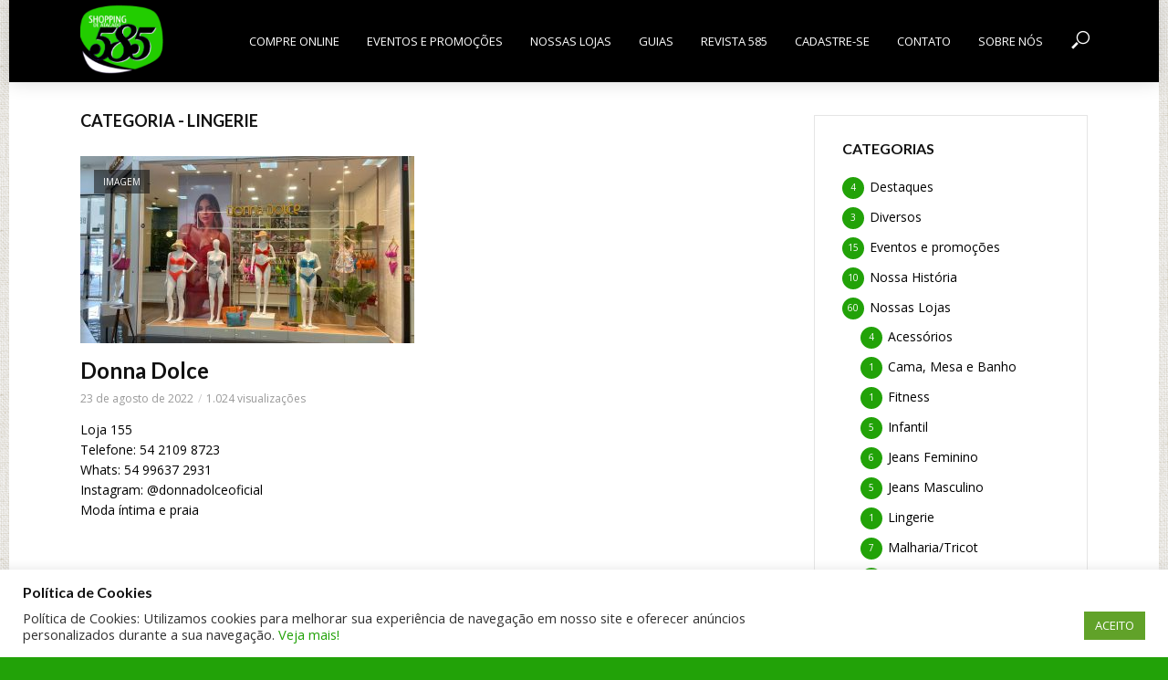

--- FILE ---
content_type: text/html; charset=UTF-8
request_url: https://www.shopping585.com.br/categoria/nossas-lojas/lingerie/
body_size: 14621
content:
<!DOCTYPE html>
<html lang="pt-BR"
	prefix="og: https://ogp.me/ns#" >
<head>
<meta charset="UTF-8">
<meta name="viewport" content="width=device-width,initial-scale=1.0">
<link rel="pingback" href="https://www.shopping585.com.br/xmlrpc.php">
<title>Lingerie | Shopping 585</title>
<meta name='robots' content='max-image-preview:large' />

<!-- All in One SEO Pack 3.3.3 por Michael Torbert de Semper Fi Web Designob_start_detected [-1,-1] -->
<meta name="robots" content="noindex,follow" />

<script type="application/ld+json" class="aioseop-schema">{"@context":"https://schema.org","@graph":[{"@type":"Organization","@id":"https://www.shopping585.com.br/#organization","url":"https://www.shopping585.com.br/","name":"Shopping 585","sameAs":["https://www.facebook.com/Shopping585atacado/"]},{"@type":"WebSite","@id":"https://www.shopping585.com.br/#website","url":"https://www.shopping585.com.br/","name":"Shopping 585","publisher":{"@id":"https://www.shopping585.com.br/#organization"}},{"@type":"CollectionPage","@id":"https://www.shopping585.com.br/categoria/nossas-lojas/lingerie/#collectionpage","url":"https://www.shopping585.com.br/categoria/nossas-lojas/lingerie/","inLanguage":"pt-BR","name":"Lingerie","isPartOf":{"@id":"https://www.shopping585.com.br/#website"}}]}</script>
<link rel="canonical" href="https://www.shopping585.com.br/categoria/nossas-lojas/lingerie/" />
			<script type="text/javascript" >
				window.ga=window.ga||function(){(ga.q=ga.q||[]).push(arguments)};ga.l=+new Date;
				ga('create', 'UA-88385886-1', { 'cookieDomain': 'www.shopping585.com.br' } );
				// Plugins
				
				ga('send', 'pageview');
			</script>
			<script async src="https://www.google-analytics.com/analytics.js"></script>
			<!-- All in One SEO Pack -->
<link rel='dns-prefetch' href='//s0.wp.com' />
<link rel='dns-prefetch' href='//fonts.googleapis.com' />
<link rel='dns-prefetch' href='//s.w.org' />
<link rel="alternate" type="application/rss+xml" title="Feed para Shopping 585 &raquo;" href="https://www.shopping585.com.br/feed/" />
<link rel="alternate" type="application/rss+xml" title="Feed de comentários para Shopping 585 &raquo;" href="https://www.shopping585.com.br/comments/feed/" />
<link rel="alternate" type="application/rss+xml" title="Feed de categoria para Shopping 585 &raquo; Lingerie" href="https://www.shopping585.com.br/categoria/nossas-lojas/lingerie/feed/" />
		<script type="text/javascript">
			window._wpemojiSettings = {"baseUrl":"https:\/\/s.w.org\/images\/core\/emoji\/13.0.1\/72x72\/","ext":".png","svgUrl":"https:\/\/s.w.org\/images\/core\/emoji\/13.0.1\/svg\/","svgExt":".svg","source":{"concatemoji":"https:\/\/www.shopping585.com.br\/wp-includes\/js\/wp-emoji-release.min.js?ver=5.7.14"}};
			!function(e,a,t){var n,r,o,i=a.createElement("canvas"),p=i.getContext&&i.getContext("2d");function s(e,t){var a=String.fromCharCode;p.clearRect(0,0,i.width,i.height),p.fillText(a.apply(this,e),0,0);e=i.toDataURL();return p.clearRect(0,0,i.width,i.height),p.fillText(a.apply(this,t),0,0),e===i.toDataURL()}function c(e){var t=a.createElement("script");t.src=e,t.defer=t.type="text/javascript",a.getElementsByTagName("head")[0].appendChild(t)}for(o=Array("flag","emoji"),t.supports={everything:!0,everythingExceptFlag:!0},r=0;r<o.length;r++)t.supports[o[r]]=function(e){if(!p||!p.fillText)return!1;switch(p.textBaseline="top",p.font="600 32px Arial",e){case"flag":return s([127987,65039,8205,9895,65039],[127987,65039,8203,9895,65039])?!1:!s([55356,56826,55356,56819],[55356,56826,8203,55356,56819])&&!s([55356,57332,56128,56423,56128,56418,56128,56421,56128,56430,56128,56423,56128,56447],[55356,57332,8203,56128,56423,8203,56128,56418,8203,56128,56421,8203,56128,56430,8203,56128,56423,8203,56128,56447]);case"emoji":return!s([55357,56424,8205,55356,57212],[55357,56424,8203,55356,57212])}return!1}(o[r]),t.supports.everything=t.supports.everything&&t.supports[o[r]],"flag"!==o[r]&&(t.supports.everythingExceptFlag=t.supports.everythingExceptFlag&&t.supports[o[r]]);t.supports.everythingExceptFlag=t.supports.everythingExceptFlag&&!t.supports.flag,t.DOMReady=!1,t.readyCallback=function(){t.DOMReady=!0},t.supports.everything||(n=function(){t.readyCallback()},a.addEventListener?(a.addEventListener("DOMContentLoaded",n,!1),e.addEventListener("load",n,!1)):(e.attachEvent("onload",n),a.attachEvent("onreadystatechange",function(){"complete"===a.readyState&&t.readyCallback()})),(n=t.source||{}).concatemoji?c(n.concatemoji):n.wpemoji&&n.twemoji&&(c(n.twemoji),c(n.wpemoji)))}(window,document,window._wpemojiSettings);
		</script>
		<style type="text/css">
img.wp-smiley,
img.emoji {
	display: inline !important;
	border: none !important;
	box-shadow: none !important;
	height: 1em !important;
	width: 1em !important;
	margin: 0 .07em !important;
	vertical-align: -0.1em !important;
	background: none !important;
	padding: 0 !important;
}
</style>
	<link rel='stylesheet' id='wp-block-library-css'  href='https://c0.wp.com/c/5.7.14/wp-includes/css/dist/block-library/style.min.css' type='text/css' media='all' />
<link rel='stylesheet' id='contact-form-7-css'  href='https://www.shopping585.com.br/wp-content/plugins/contact-form-7/includes/css/styles.css?ver=5.1.5' type='text/css' media='all' />
<link rel='stylesheet' id='cookie-law-info-css'  href='https://www.shopping585.com.br/wp-content/plugins/cookie-law-info/public/css/cookie-law-info-public.css?ver=2.0.1' type='text/css' media='all' />
<link rel='stylesheet' id='cookie-law-info-gdpr-css'  href='https://www.shopping585.com.br/wp-content/plugins/cookie-law-info/public/css/cookie-law-info-gdpr.css?ver=2.0.1' type='text/css' media='all' />
<link rel='stylesheet' id='mks_shortcodes_simple_line_icons-css'  href='https://www.shopping585.com.br/wp-content/plugins/meks-flexible-shortcodes/css/simple-line/simple-line-icons.css?ver=1.3.1' type='text/css' media='screen' />
<link rel='stylesheet' id='mks_shortcodes_css-css'  href='https://www.shopping585.com.br/wp-content/plugins/meks-flexible-shortcodes/css/style.css?ver=1.3.1' type='text/css' media='screen' />
<link rel='stylesheet' id='vlog-fonts-css'  href='https://fonts.googleapis.com/css?family=Open+Sans%3A400%7CLato%3A400%2C700&#038;subset=latin%2Clatin-ext&#038;ver=1.4.1' type='text/css' media='all' />
<link rel='stylesheet' id='vlog-main-css'  href='https://www.shopping585.com.br/wp-content/themes/vlog/assets/css/min.css?ver=1.4.1' type='text/css' media='all' />
<style id='vlog-main-inline-css' type='text/css'>
body,#cancel-comment-reply-link,.vlog-wl-action .vlog-button {background-color:#22a208;background-repeat:repeat;background-image:url('https://www.shopping585.com.br/wp-content/uploads/2016/11/back_ground_site.png');color: #000000;font-family: 'Open Sans';font-weight: 400;}.vlog-body-box{background-color:#ffffff;}h1, h2, h3, h4, h5, h6,.h1, .h2, .h3, .h4, .h5, .h6,blockquote,.vlog-comments .url,.comment-author b,.vlog-site-header .site-title a,.entry-content thead td {font-family: 'Lato';font-weight: 700;}.vlog-site-header a,.dl-menuwrapper li a{font-family: 'Open Sans';font-weight: 400;}.vlog-top-bar,.vlog-top-bar .sub-menu{background-color: #22a208;}.vlog-top-bar ul li a,.vlog-site-date{color: #dddddd;}.vlog-top-bar ul li:hover > a{color: #ffffff;}.vlog-header-middle{height: 90px;}.vlog-site-header,.vlog-header-shadow .vlog-header-wrapper,.vlog-site-header .vlog-main-nav .sub-menu,.vlog-actions-button .sub-menu,.vlog-site-header .vlog-main-nav > li:hover > a,.vlog-actions-button:hover > span,.vlog-action-search.active.vlog-actions-button > span,.vlog-actions-search input[type=text]:focus,.vlog-responsive-header,.dl-menuwrapper .dl-menu{background-color: #000000;}.vlog-site-header,.vlog-site-header .entry-title a,.vlog-site-header a,.dl-menuwrapper li a,.vlog-site-header .vlog-search-form input[type=text],.vlog-responsive-header,.vlog-responsive-header a.vlog-responsive-header .entry-title a,.dl-menuwrapper button,.vlog-remove-wl{color: #ffffff;}.vlog-main-nav .sub-menu li:hover > a,.vlog-main-nav > .current_page_item > a,.vlog-main-nav .current-menu-item > a,.vlog-main-nav li:not(.menu-item-has-children):hover > a,.vlog-actions-button.vlog-action-search:hover span,.dl-menuwrapper li a:focus,.dl-menuwrapper li a:hover,.dl-menuwrapper button:hover{color: #f2f2f2;}.vlog-site-header .vlog-search-form input[type=text]::-webkit-input-placeholder { color: #ffffff;}.vlog-site-header .vlog-search-form input[type=text]::-moz-placeholder {color: #ffffff;}.vlog-site-header .vlog-search-form input[type=text]:-ms-input-placeholder {color: #ffffff;}.vlog-header-bottom{background: #b30f16;}.vlog-header-bottom,.vlog-header-bottom .entry-title a,.vlog-header-bottom a,.vlog-header-bottom .vlog-search-form input[type=text]{color: #ffffff;}.vlog-header-bottom .vlog-main-nav .sub-menu li:hover > a, .vlog-header-bottom .vlog-main-nav > .current_page_item > a, .vlog-header-bottom .vlog-main-nav .current-menu-item > a, .vlog-header-bottom .vlog-main-nav li:not(.menu-item-has-children):hover > a, .vlog-header-bottom .vlog-actions-button.vlog-action-search:hover span,.vlog-header-bottom .entry-title a:hover,.vlog-header-bottom .vlog-remove-wl:hover{color: #ffd0b8;}.vlog-header-bottom .vlog-search-form input[type=text]::-webkit-input-placeholder { color: #ffffff;}.vlog-header-bottom .vlog-search-form input[type=text]::-moz-placeholder {color: #ffffff;}.vlog-header-bottom .vlog-search-form input[type=text]:-ms-input-placeholder {color: #ffffff;}.vlog-sticky-header.vlog-site-header,.vlog-sticky-header.vlog-site-header .vlog-main-nav .sub-menu,.vlog-sticky-header .vlog-actions-button .sub-menu,.vlog-sticky-header.vlog-site-header .vlog-main-nav > li:hover > a,.vlog-sticky-header .vlog-actions-button:hover > span,.vlog-sticky-header .vlog-action-search.active.vlog-actions-button > span,.vlog-sticky-header .vlog-actions-search input[type=text]:focus{background-color: #000000;}.vlog-sticky-header,.vlog-sticky-header .entry-title a,.vlog-sticky-header a,.vlog-sticky-header .vlog-search-form input[type=text],.vlog-sticky-header.vlog-site-header a{color: #ffffff;}.vlog-sticky-header .vlog-main-nav .sub-menu li:hover > a,.vlog-sticky-header .vlog-main-nav > .current_page_item > a,.vlog-sticky-header .vlog-main-nav li:not(.menu-item-has-children):hover > a,.vlog-sticky-header .vlog-actions-button.vlog-action-search:hover span,.vlog-sticky-header.vlog-header-bottom .vlog-main-nav .current-menu-item > a,.vlog-sticky-header.vlog-header-bottom .entry-title a:hover,.vlog-sticky-header.vlog-header-bottom.vlog-remove-wl:hover {color: #f2f2f2;}.vlog-header-bottom .vlog-search-form input[type=text]::-webkit-input-placeholder { color: #ffffff;}.vlog-header-bottom .vlog-search-form input[type=text]::-moz-placeholder {color: #ffffff;}.vlog-header-bottom .vlog-search-form input[type=text]:-ms-input-placeholder {color: #ffffff;}a{color: #22a208; }.meta-item,.meta-icon,.meta-comments a,.vlog-prev-next-nav .vlog-pn-ico,.comment-metadata a,.widget_calendar table caption,.widget_archive li,.widget_recent_comments li,.rss-date,.widget_rss cite,.widget_tag_cloud a:after,.widget_recent_entries li .post-date,.meta-tags a:after{color: #999999; }.vlog-pagination .dots:hover, .vlog-pagination a, .vlog-post .entry-category a:hover,a.meta-icon:hover,.meta-comments:hover,.meta-comments:hover a,.vlog-prev-next-nav a,.widget_tag_cloud a,.widget_calendar table tfoot tr td a,.vlog-button-search,.meta-tags a,.vlog-all-link:hover,.vlog-sl-item:hover,.entry-content-single .meta-tags a:hover{color: #000000; }.vlog-count,.vlog-button,.vlog-pagination .vlog-button,.vlog-pagination .vlog-button:hover,.vlog-watch-later-count,a.page-numbers:hover,.widget_calendar table tbody td a,.vlog-load-more a,.vlog-next a,.vlog-prev a,.vlog-pagination .next,.vlog-pagination .prev,.mks_author_link,.mks_read_more a,.vlog-wl-action .vlog-button,body .mejs-controls .mejs-time-rail .mejs-time-current,.vlog-link-pages a{background-color: #22a208;}.vlog-pagination .uil-ripple-css div:nth-of-type(1),.vlog-pagination .uil-ripple-css div:nth-of-type(2),blockquote{border-color: #22a208;}.entry-content-single a{color: #22a208;}.entry-content-single a:hover{color: #000000;}.vlog-site-content{ background: #ffffff;}h1,h2,h3,h4,h5,h6,.h1, .h2, .h3, .h4, .h5, .h6,.entry-title a,.vlog-comments .url,.rsswidget:hover{ color: #111111;}.widget ul li a{color: #000000;}.widget ul li a:hover,.entry-title a:hover,.widget .vlog-search-form .vlog-button-search:hover,.bypostauthor .comment-body .fn:before,.vlog-comments .url:hover,#cancel-comment-reply-link,.widget_tag_cloud a:hover,.meta-tags a:hover,.vlog-remove-wl:hover{color: #22a208;}.entry-content p{color: #000000;}.widget_calendar #today:after{background: rgba(0,0,0,0.1)}.vlog-button,.vlog-button a,.vlog-pagination .vlog-button,.vlog-pagination .next,.vlog-pagination .prev,a.page-numbers:hover,.widget_calendar table tbody td a,.vlog-featured-info-2 .entry-title a,.vlog-load-more a,.vlog-next a,.vlog-prev a,.mks_author_link,.mks_read_more a,.vlog-wl-action .vlog-button,.vlog-link-pages a,.vlog-link-pages a:hover{color: #FFF;}#cancel-comment-reply-link, .comment-reply-link, .vlog-rm,.vlog-mod-actions .vlog-all-link,.vlog-slider-controls .owl-next, .vlog-slider-controls .owl-prev {color: #22a208; border-color: rgba(34,162,8,0.7)}.vlog-mod-actions .vlog-all-link:hover,.vlog-slider-controls .owl-next:hover, .vlog-slider-controls .owl-prev:hover {color: #000000; border-color: rgba(0,0,0,0.7)}.comment-reply-link:hover,.vlog-rm:hover,#cancel-comment-reply-link:hover{color: #000000;border-color: #000000;}.vlog-highlight .entry-category,.vlog-highlight .entry-category a,.vlog-highlight .meta-item a,.vlog-highlight .meta-item span,.vlog-highlight .meta-item,.vlog-highlight.widget_tag_cloud a:hover{color: rgba(255,255,255,0.5);}.vlog-highlight {background: #000000;color: #ffffff;border: none;}.vlog-highlight .widget-title{border-bottom-color: rgba(255,255,255,0.1);}.vlog-highlight .entry-title,.vlog-highlight .entry-category a:hover,.vlog-highlight .action-item,.vlog-highlight .meta-item a:hover,.vlog-highlight .widget-title span,.vlog-highlight .entry-title a,.widget.vlog-highlight ul li a,.vlog-highlight.widget_calendar table tfoot tr td a,.vlog-highlight .widget_tag_cloud a{color: #ffffff;}.vlog-highlight .widget_calendar #today:after{ background: rgba(255,255,255,0.1);}.widget.vlog-highlightinput[type=number], .widget.vlog-highlight input[type=text], .widget.vlog-highlight input[type=email], .widget.vlog-highlight input[type=url], .widget.vlog-highlight input[type=tel], .widget.vlog-highlight input[type=date], .widget.vlog-highlight input[type=password], .widget.vlog-highlight select, .widget.vlog-highlight textarea{background: #FFF;color: #111;border-color: rgba(255,255,255,0.1);}.vlog-highlight .vlog-button-search{color:#111;}.vlog-bg-box,.author .vlog-mod-desc,.vlog-bg{background: rgba(0,0,0,0.05);}.vlog-pagination .current{background: rgba(0,0,0,0.1);}.vlog-site-footer{background: #222222;color: #ffffff;}.vlog-site-footer .widget-title,.vlog-site-footer .widget_calendar table tbody td a,.vlog-site-footer .widget_calendar table tfoot tr td a,.vlog-site-footer .widget.mks_author_widget h3,.vlog-site-footer.mks_author_link,.vlog-site-footer .vlog-button:hover,.vlog-site-footer .meta-item a:hover,.vlog-site-footer .entry-category a:hover {color: #ffffff;}.vlog-site-footer a,.vlog-site-footer ul li a,.vlog-site-footer .widget_calendar table tbody td a:hover,.vlog-site-footer .widget_calendar table tfoot tr td a:hover{color: rgba(255,255,255,0.8);}.vlog-site-footer .meta-item a,.vlog-site-footer .meta-item .meta-icon,.vlog-site-footer .widget_recent_entries li .post-date,.vlog-site-footer .meta-item{color: rgba(255,255,255,0.5);}.vlog-site-footer .meta-comments:hover,.vlog-site-footer ul li a:hover,.vlog-site-footer a:hover{color: #ffffff;}.vlog-site-footer .widget .vlog-count,.vlog-site-footer .widget_calendar table tbody td a,.vlog-site-footer a.mks_author_link,.vlog-site-footer a.mks_author_link:hover,.vlog-site-footer .widget_calendar table tbody td a:hover{color: #222222;background: #ffffff;}.vlog-site-footer .widget .vlog-search-form input[type=text],.vlog-site-footer select{ background: #FFF; color: #111; border:#ffffff;}.vlog-site-footer .widget .vlog-search-form .vlog-button-search{color: #111;}.vlog-site-footer .vlog-mod-actions .vlog-all-link, .vlog-site-footer .vlog-slider-controls .owl-next, .vlog-site-footer .vlog-slider-controls .owl-prev{ color: rgba(255,255,255,0.8); border-color:rgba(255,255,255,0.8);}.vlog-site-footer .vlog-mod-actions .vlog-all-link:hover, .vlog-site-footer .vlog-slider-controls .owl-next:hover, .vlog-site-footer .vlog-slider-controls .owl-prev:hover{ color: rgba(255,255,255,1); border-color:rgba(255,255,255,1);}.entry-content-single ul > li:before,.vlog-comments .comment-content ul > li:before{color: #22a208;}input[type=number], input[type=text], input[type=email], input[type=url], input[type=tel], input[type=date], input[type=password], select, textarea,.widget,.vlog-comments,.comment-list,.comment .comment-respond,.widget .vlog-search-form input[type=text],.vlog-content .vlog-prev-next-nav,.vlog-wl-action,.vlog-mod-desc .vlog-search-form,.entry-content table,.entry-content td, .entry-content th,.entry-content-single table,.entry-content-single td, .entry-content-single th,.vlog-comments table,.vlog-comments td, .vlog-comments th{border-color: rgba(0,0,0,0.1);}input[type=number]:focus, input[type=text]:focus, input[type=email]:focus, input[type=url]:focus, input[type=tel]:focus, input[type=date]:focus, input[type=password]:focus, select:focus, textarea:focus{border-color: rgba(0,0,0,0.3);}input[type=number], input[type=text], input[type=email], input[type=url], input[type=tel], input[type=date], input[type=password], select, textarea{background-color: rgba(0,0,0,0.03);}.vlog-button,input[type="submit"],.wpcf7-submit,input[type="button"]{background-color: #22a208;}.vlog-comments .comment-content{color: rgba(0,0,0,0.8);}li.bypostauthor > .comment-body,.vlog-rm {border-color: #22a208;}.vlog-ripple-circle{stroke: #22a208;}.vlog-cover-bg,.vlog-featured-2 .vlog-featured-item,.vlog-featured-3 .vlog-featured-item,.vlog-featured-4 .owl-item,.vlog-featured-5{height: 500px;}.vlog-fa-5-wrapper{height: 428px;}.vlog-fa-5-wrapper .fa-item{height: 178px;}.site-title{text-transform: uppercase;}.site-description{text-transform: uppercase;}.vlog-site-header{text-transform: uppercase;}.vlog-top-bar{text-transform: uppercase;}.entry-title{text-transform: none;}.entry-category a{text-transform: uppercase;}.vlog-mod-title, comment-author .fn{text-transform: uppercase;}.widget-title{text-transform: uppercase;}
</style>
<link rel='stylesheet' id='meks-ads-widget-css'  href='https://www.shopping585.com.br/wp-content/plugins/meks-easy-ads-widget/css/style.css?ver=2.0.4' type='text/css' media='all' />
<link rel='stylesheet' id='meks-flickr-widget-css'  href='https://www.shopping585.com.br/wp-content/plugins/meks-simple-flickr-widget/css/style.css?ver=1.1.3' type='text/css' media='all' />
<link rel='stylesheet' id='meks-author-widget-css'  href='https://www.shopping585.com.br/wp-content/plugins/meks-smart-author-widget/css/style.css?ver=1.1.1' type='text/css' media='all' />
<link rel='stylesheet' id='meks-social-widget-css'  href='https://www.shopping585.com.br/wp-content/plugins/meks-smart-social-widget/css/style.css?ver=1.4' type='text/css' media='all' />
<link rel='stylesheet' id='meks-themeforest-widget-css'  href='https://www.shopping585.com.br/wp-content/plugins/meks-themeforest-smart-widget/css/style.css?ver=1.3' type='text/css' media='all' />
<link rel='stylesheet' id='jetpack_css-css'  href='https://c0.wp.com/p/jetpack/7.9.4/css/jetpack.css' type='text/css' media='all' />
<script type='text/javascript' src='https://c0.wp.com/c/5.7.14/wp-includes/js/jquery/jquery.min.js' id='jquery-core-js'></script>
<script type='text/javascript' src='https://c0.wp.com/c/5.7.14/wp-includes/js/jquery/jquery-migrate.min.js' id='jquery-migrate-js'></script>
<script type='text/javascript' id='cookie-law-info-js-extra'>
/* <![CDATA[ */
var Cli_Data = {"nn_cookie_ids":[],"cookielist":[],"non_necessary_cookies":[],"ccpaEnabled":"","ccpaRegionBased":"","ccpaBarEnabled":"","ccpaType":"gdpr","js_blocking":"1","custom_integration":"","triggerDomRefresh":"","secure_cookies":""};
var cli_cookiebar_settings = {"animate_speed_hide":"500","animate_speed_show":"500","background":"#FFF","border":"#b1a6a6c2","border_on":"","button_1_button_colour":"#61a229","button_1_button_hover":"#4e8221","button_1_link_colour":"#fff","button_1_as_button":"1","button_1_new_win":"","button_2_button_colour":"#333","button_2_button_hover":"#292929","button_2_link_colour":"#444","button_2_as_button":"","button_2_hidebar":"","button_3_button_colour":"#3566bb","button_3_button_hover":"#2a5296","button_3_link_colour":"#fff","button_3_as_button":"1","button_3_new_win":"","button_4_button_colour":"#000","button_4_button_hover":"#000000","button_4_link_colour":"#333333","button_4_as_button":"","button_7_button_colour":"#61a229","button_7_button_hover":"#4e8221","button_7_link_colour":"#fff","button_7_as_button":"1","button_7_new_win":"","font_family":"inherit","header_fix":"","notify_animate_hide":"","notify_animate_show":"","notify_div_id":"#cookie-law-info-bar","notify_position_horizontal":"right","notify_position_vertical":"bottom","scroll_close":"","scroll_close_reload":"","accept_close_reload":"","reject_close_reload":"","showagain_tab":"","showagain_background":"#fff","showagain_border":"#000","showagain_div_id":"#cookie-law-info-again","showagain_x_position":"100px","text":"#333333","show_once_yn":"","show_once":"10000","logging_on":"","as_popup":"","popup_overlay":"1","bar_heading_text":"Pol\u00edtica de Cookies","cookie_bar_as":"banner","popup_showagain_position":"bottom-right","widget_position":"left"};
var log_object = {"ajax_url":"https:\/\/www.shopping585.com.br\/wp-admin\/admin-ajax.php"};
/* ]]> */
</script>
<script type='text/javascript' src='https://www.shopping585.com.br/wp-content/plugins/cookie-law-info/public/js/cookie-law-info-public.js?ver=2.0.1' id='cookie-law-info-js'></script>
<script type='text/javascript' src='https://www.shopping585.com.br/wp-content/plugins/meks-flexible-shortcodes/js/main.js?ver=1.3.1' id='mks_shortcodes_js-js'></script>
<link rel="https://api.w.org/" href="https://www.shopping585.com.br/wp-json/" /><link rel="alternate" type="application/json" href="https://www.shopping585.com.br/wp-json/wp/v2/categories/80" /><link rel="EditURI" type="application/rsd+xml" title="RSD" href="https://www.shopping585.com.br/xmlrpc.php?rsd" />
<link rel="wlwmanifest" type="application/wlwmanifest+xml" href="https://www.shopping585.com.br/wp-includes/wlwmanifest.xml" /> 
<meta name="generator" content="WordPress 5.7.14" />
<script type="text/javascript">
(function(url){
	if(/(?:Chrome\/26\.0\.1410\.63 Safari\/537\.31|WordfenceTestMonBot)/.test(navigator.userAgent)){ return; }
	var addEvent = function(evt, handler) {
		if (window.addEventListener) {
			document.addEventListener(evt, handler, false);
		} else if (window.attachEvent) {
			document.attachEvent('on' + evt, handler);
		}
	};
	var removeEvent = function(evt, handler) {
		if (window.removeEventListener) {
			document.removeEventListener(evt, handler, false);
		} else if (window.detachEvent) {
			document.detachEvent('on' + evt, handler);
		}
	};
	var evts = 'contextmenu dblclick drag dragend dragenter dragleave dragover dragstart drop keydown keypress keyup mousedown mousemove mouseout mouseover mouseup mousewheel scroll'.split(' ');
	var logHuman = function() {
		if (window.wfLogHumanRan) { return; }
		window.wfLogHumanRan = true;
		var wfscr = document.createElement('script');
		wfscr.type = 'text/javascript';
		wfscr.async = true;
		wfscr.src = url + '&r=' + Math.random();
		(document.getElementsByTagName('head')[0]||document.getElementsByTagName('body')[0]).appendChild(wfscr);
		for (var i = 0; i < evts.length; i++) {
			removeEvent(evts[i], logHuman);
		}
	};
	for (var i = 0; i < evts.length; i++) {
		addEvent(evts[i], logHuman);
	}
})('//www.shopping585.com.br/?wordfence_lh=1&hid=85B073C2A18692603EB5E966E8A70312');
</script>
<link rel='dns-prefetch' href='//c0.wp.com'/>
<style type='text/css'>img#wpstats{display:none}</style><link rel="icon" href="https://www.shopping585.com.br/wp-content/uploads/2016/11/icon_novo_585.png" sizes="32x32" />
<link rel="icon" href="https://www.shopping585.com.br/wp-content/uploads/2016/11/icon_novo_585.png" sizes="192x192" />
<link rel="apple-touch-icon" href="https://www.shopping585.com.br/wp-content/uploads/2016/11/icon_novo_585.png" />
<meta name="msapplication-TileImage" content="https://www.shopping585.com.br/wp-content/uploads/2016/11/icon_novo_585.png" />
<style type="text/css">.vlog-sticky-header .site-title img{ max-height:30px; } .vlog-format-action{ display:none; } .vlog-logo{ height:80px; } .vlog-site-footer{ background-color:#FFF; background-image:url(https://www.shopping585.com.br/wp-content/uploads/2016/11/bac_rod.jpg); background-position:top; background-repeat:repeat-x; } .gallery .gallery-item a:after { border: 2px solid #22cd00;color: #22cd00; } select{ height:45px; } div.vlog-content.vlog-single-content > div.entry-header > span.entry-category{display:inherit !important;} .entry-headline{display:none !important;} #cookie-law-info-bar{z-index:99999999999;}</style></head>

<body class="archive category category-lingerie category-80 chrome vlog-boxed">

			<div class="vlog-body-box">
	
	
		
	<header id="header" class="vlog-site-header vlog-header-shadow hidden-xs hidden-sm">
		
		<div class="vlog-header-wrapper">
	<div class="container">
		<div class="vlog-header-2 vlog-header-middle">
			<div class="vlog-slot-l">
				
<div class="vlog-site-branding vlog-logo-only">

			<span class="site-title h1"><a href="https://www.shopping585.com.br/" rel="home"><img class="vlog-logo" src="https://www.shopping585.com.br/wp-content/uploads/2016/10/logo-novo-585-mini-full.png" alt="Shopping 585" ></a></span>
	
	</div>

			</div>

			<div class="vlog-slot-r">
				<nav class="vlog-main-navigation">	
				<ul id="menu-menu-principal" class="vlog-main-nav vlog-menu"><li id="menu-item-3460" class="menu-item menu-item-type-custom menu-item-object-custom menu-item-3460"><a href="https://www.serramodaonline.com.br/">Compre Online</a><li id="menu-item-642" class="menu-item menu-item-type-taxonomy menu-item-object-category menu-item-642"><a href="https://www.shopping585.com.br/categoria/eventos-e-promocoes/">Eventos e promoções</a><li id="menu-item-844" class="menu-item menu-item-type-taxonomy menu-item-object-category current-category-ancestor menu-item-844"><a href="https://www.shopping585.com.br/categoria/nossas-lojas/">Nossas Lojas</a><li id="menu-item-3818" class="menu-item menu-item-type-custom menu-item-object-custom menu-item-has-children menu-item-3818"><a href="#">Guias</a>
<ul class="sub-menu">
	<li id="menu-item-3815" class="menu-item menu-item-type-post_type menu-item-object-page menu-item-3815"><a href="https://www.shopping585.com.br/nossos-guias-santa-catarina-sc/">Santa Catarina – SC</a>	<li id="menu-item-3816" class="menu-item menu-item-type-post_type menu-item-object-page menu-item-3816"><a href="https://www.shopping585.com.br/nossos-guias-rio-grande-do-sul-rs/">Rio Grande do Sul – RS</a>	<li id="menu-item-3817" class="menu-item menu-item-type-post_type menu-item-object-page menu-item-3817"><a href="https://www.shopping585.com.br/nossos-guias-parana-pr/">Paraná – PR</a></ul>
<li id="menu-item-647" class="menu-item menu-item-type-taxonomy menu-item-object-category menu-item-647"><a href="https://www.shopping585.com.br/categoria/revista-585/">Revista 585</a><li id="menu-item-644" class="menu-item menu-item-type-post_type menu-item-object-page menu-item-644"><a href="https://www.shopping585.com.br/cadastro-de-clientes/">Cadastre-se</a><li id="menu-item-507" class="menu-item menu-item-type-post_type menu-item-object-page menu-item-507"><a href="https://www.shopping585.com.br/contato/">Contato</a><li id="menu-item-530" class="menu-item menu-item-type-post_type menu-item-object-page menu-item-530"><a href="https://www.shopping585.com.br/sobre-nos/">Sobre nós</a></ul>	</nav>					<div class="vlog-actions-menu">
	<ul class="vlog-menu">
					<li class="vlog-actions-button vlog-action-search">
	<span>
		<i class="fv fv-search"></i>
	</span>
	<ul class="sub-menu">
		<form class="vlog-search-form" action="https://www.shopping585.com.br/" method="get"><input name="s" type="text" value="" placeholder="Buscar por..." /><button type="submit" class="vlog-button-search"><i class="fv fv-search"></i></button>
</form>	</ul>
</li>			</ul>
	</div>
			</div>
		</div>
	</div>
</div>
	</header>

				
<div id="vlog-sticky-header" class="vlog-sticky-header vlog-site-header vlog-header-shadow vlog-header-bottom hidden-xs hidden-sm">
	
		<div class="container">
				<div class="vlog-slot-l">
					
<div class="vlog-site-branding vlog-logo-only">

			<span class="site-title h1"><a href="https://www.shopping585.com.br/" rel="home"><img class="vlog-logo" src="https://www.shopping585.com.br/wp-content/uploads/2016/10/logo-novo-585-mini-full.png" alt="Shopping 585" ></a></span>
	
	</div>

				</div>
				<div class="vlog-slot-c">
					<nav class="vlog-main-navigation">	
				<ul id="menu-menu-principal-1" class="vlog-main-nav vlog-menu"><li class="menu-item menu-item-type-custom menu-item-object-custom menu-item-3460"><a href="https://www.serramodaonline.com.br/">Compre Online</a><li class="menu-item menu-item-type-taxonomy menu-item-object-category menu-item-642"><a href="https://www.shopping585.com.br/categoria/eventos-e-promocoes/">Eventos e promoções</a><li class="menu-item menu-item-type-taxonomy menu-item-object-category current-category-ancestor menu-item-844"><a href="https://www.shopping585.com.br/categoria/nossas-lojas/">Nossas Lojas</a><li class="menu-item menu-item-type-custom menu-item-object-custom menu-item-has-children menu-item-3818"><a href="#">Guias</a>
<ul class="sub-menu">
	<li class="menu-item menu-item-type-post_type menu-item-object-page menu-item-3815"><a href="https://www.shopping585.com.br/nossos-guias-santa-catarina-sc/">Santa Catarina – SC</a>	<li class="menu-item menu-item-type-post_type menu-item-object-page menu-item-3816"><a href="https://www.shopping585.com.br/nossos-guias-rio-grande-do-sul-rs/">Rio Grande do Sul – RS</a>	<li class="menu-item menu-item-type-post_type menu-item-object-page menu-item-3817"><a href="https://www.shopping585.com.br/nossos-guias-parana-pr/">Paraná – PR</a></ul>
<li class="menu-item menu-item-type-taxonomy menu-item-object-category menu-item-647"><a href="https://www.shopping585.com.br/categoria/revista-585/">Revista 585</a><li class="menu-item menu-item-type-post_type menu-item-object-page menu-item-644"><a href="https://www.shopping585.com.br/cadastro-de-clientes/">Cadastre-se</a><li class="menu-item menu-item-type-post_type menu-item-object-page menu-item-507"><a href="https://www.shopping585.com.br/contato/">Contato</a><li class="menu-item menu-item-type-post_type menu-item-object-page menu-item-530"><a href="https://www.shopping585.com.br/sobre-nos/">Sobre nós</a></ul>	</nav>     
				</div> 	
				<div class="vlog-slot-r">
						<div class="vlog-actions-menu">
	<ul class="vlog-menu">
					<li class="vlog-actions-button vlog-action-search">
	<span>
		<i class="fv fv-search"></i>
	</span>
	<ul class="sub-menu">
		<form class="vlog-search-form" action="https://www.shopping585.com.br/" method="get"><input name="s" type="text" value="" placeholder="Buscar por..." /><button type="submit" class="vlog-button-search"><i class="fv fv-search"></i></button>
</form>	</ul>
</li>			</ul>
	</div>
				</div>
		</div>

</div>	
	<div id="vlog-responsive-header" class="vlog-responsive-header hidden-lg hidden-md">
	<div class="container">
				<div class="vlog-site-branding mini">
		<span class="site-title h1"><a href="https://www.shopping585.com.br/" rel="home"><img class="vlog-logo-mini" src="https://www.shopping585.com.br/wp-content/uploads/2016/10/logo-novo-585-mini-full.png" alt="Shopping 585" ></a></span>
</div>		
		<ul>
																	<li class="vlog-actions-button vlog-action-search">
	<span>
		<i class="fv fv-search"></i>
	</span>
	<ul class="sub-menu">
		<form class="vlog-search-form" action="https://www.shopping585.com.br/" method="get"><input name="s" type="text" value="" placeholder="Buscar por..." /><button type="submit" class="vlog-button-search"><i class="fv fv-search"></i></button>
</form>	</ul>
</li>										</ul>
	</div>

	<div id="dl-menu" class="dl-menuwrapper">
		<button class="dl-trigger"><i class="fa fa-bars"></i></button>	

						<ul id="menu-menu-principal-2" class="vlog-mob-nav dl-menu"><li class="menu-item menu-item-type-custom menu-item-object-custom menu-item-3460"><a href="https://www.serramodaonline.com.br/">Compre Online</a><li class="menu-item menu-item-type-taxonomy menu-item-object-category menu-item-642"><a href="https://www.shopping585.com.br/categoria/eventos-e-promocoes/">Eventos e promoções</a><li class="menu-item menu-item-type-taxonomy menu-item-object-category current-category-ancestor menu-item-844"><a href="https://www.shopping585.com.br/categoria/nossas-lojas/">Nossas Lojas</a><li class="menu-item menu-item-type-custom menu-item-object-custom menu-item-has-children menu-item-3818"><a href="#">Guias</a>
<ul class="sub-menu">
	<li class="menu-item menu-item-type-post_type menu-item-object-page menu-item-3815"><a href="https://www.shopping585.com.br/nossos-guias-santa-catarina-sc/">Santa Catarina – SC</a>	<li class="menu-item menu-item-type-post_type menu-item-object-page menu-item-3816"><a href="https://www.shopping585.com.br/nossos-guias-rio-grande-do-sul-rs/">Rio Grande do Sul – RS</a>	<li class="menu-item menu-item-type-post_type menu-item-object-page menu-item-3817"><a href="https://www.shopping585.com.br/nossos-guias-parana-pr/">Paraná – PR</a></ul>
<li class="menu-item menu-item-type-taxonomy menu-item-object-category menu-item-647"><a href="https://www.shopping585.com.br/categoria/revista-585/">Revista 585</a><li class="menu-item menu-item-type-post_type menu-item-object-page menu-item-644"><a href="https://www.shopping585.com.br/cadastro-de-clientes/">Cadastre-se</a><li class="menu-item menu-item-type-post_type menu-item-object-page menu-item-507"><a href="https://www.shopping585.com.br/contato/">Contato</a><li class="menu-item menu-item-type-post_type menu-item-object-page menu-item-530"><a href="https://www.shopping585.com.br/sobre-nos/">Sobre nós</a></ul>		
		
	</div>

</div>

	<div id="content" class="vlog-site-content">




<div class="vlog-section ">
    <div class="container">
        
        
        <div class="vlog-content">
            <div class="row">
                <div class="vlog-module module-posts col-lg-12">

				    <div class="vlog-mod-head"><div class="vlog-mod-title"><h1 class="h4">Categoria - Lingerie</h1></div></div>
				    <div class="row vlog-posts row-eq-height vlog-posts">
				    	
				    								
							
														
								<article class="vlog-lay-c vlog-post col-lg-6 col-md-6 col-sm-6 col-xs-12 post-4738 post type-post status-publish format-image has-post-thumbnail hentry category-lingerie category-moda-praia category-nossas-lojas post_format-post-format-image">
	
	    <div class="entry-image">
    <a href="https://www.shopping585.com.br/donna-dolce/" title="Donna Dolce">
       	<img width="366" height="205" src="https://www.shopping585.com.br/wp-content/uploads/2022/08/WhatsApp-Image-2024-02-29-at-16.57.10-1-366x205.jpeg" class="attachment-vlog-lay-b size-vlog-lay-b wp-post-image" alt="" loading="lazy" srcset="https://www.shopping585.com.br/wp-content/uploads/2022/08/WhatsApp-Image-2024-02-29-at-16.57.10-1-366x205.jpeg 366w, https://www.shopping585.com.br/wp-content/uploads/2022/08/WhatsApp-Image-2024-02-29-at-16.57.10-1-768x428.jpeg 768w, https://www.shopping585.com.br/wp-content/uploads/2022/08/WhatsApp-Image-2024-02-29-at-16.57.10-1-1104x621.jpeg 1104w, https://www.shopping585.com.br/wp-content/uploads/2022/08/WhatsApp-Image-2024-02-29-at-16.57.10-1-534x300.jpeg 534w, https://www.shopping585.com.br/wp-content/uploads/2022/08/WhatsApp-Image-2024-02-29-at-16.57.10-1-165x92.jpeg 165w, https://www.shopping585.com.br/wp-content/uploads/2022/08/WhatsApp-Image-2024-02-29-at-16.57.10-1-249x140.jpeg 249w, https://www.shopping585.com.br/wp-content/uploads/2022/08/WhatsApp-Image-2024-02-29-at-16.57.10-1-232x130.jpeg 232w, https://www.shopping585.com.br/wp-content/uploads/2022/08/WhatsApp-Image-2024-02-29-at-16.57.10-1-344x193.jpeg 344w" sizes="(max-width: 366px) 100vw, 366px" />                          <span class="vlog-format-label medium">Imagem</span>            </a>
    </div>
	
	<div class="entry-header">

	    
	    <h2 class="entry-title h2"><a href="https://www.shopping585.com.br/donna-dolce/">Donna Dolce</a></h2>
	</div>
	    
		    <div class="entry-meta"><div class="meta-item meta-date"><span class="updated meta-icon">23 de agosto de 2022</span></div><div class="meta-item meta-views">1.024 visualizações</div></div>
	

		    <div class="entry-content">
	        <p>Loja 155<br />
Telefone: 54 2109 8723<br />
Whats: 54 99637 2931<br />
Instagram: @donnadolceoficial<br />
Moda íntima e praia</p>
	    </div>
	
        

</article>															
													
						
				    </div>

				    
				</div>
            </div>
        </div>

        			

	<div class="vlog-sidebar vlog-sidebar-right">

						<div id="categories-6" class="widget widget_categories"><h4 class="widget-title h5"><span>Categorias</span></h4>
			<ul>
					<li class="cat-item cat-item-3"><a href="https://www.shopping585.com.br/categoria/destaques/"><span class="category-text">Destaques</span><span class="vlog-count">4</span></a>
</li>
	<li class="cat-item cat-item-1"><a href="https://www.shopping585.com.br/categoria/diversos/"><span class="category-text">Diversos</span><span class="vlog-count">3</span></a>
</li>
	<li class="cat-item cat-item-35"><a href="https://www.shopping585.com.br/categoria/eventos-e-promocoes/" title="Muitas informações e conteúdos sobre o mundo fashion."><span class="category-text">Eventos e promoções</span><span class="vlog-count">15</span></a>
</li>
	<li class="cat-item cat-item-90"><a href="https://www.shopping585.com.br/categoria/nossa-historia/" title="Desfrute de um pedaço de nossa história ao longo dos anos."><span class="category-text">Nossa História</span><span class="vlog-count">10</span></a>
</li>
	<li class="cat-item cat-item-5 current-cat-parent current-cat-ancestor"><a href="https://www.shopping585.com.br/categoria/nossas-lojas/" title="Torne suas compras mais rápidas e confortáveis, faça sua pesquisa aqui e conheças nossas lojas."><span class="category-text">Nossas Lojas</span><span class="vlog-count">60</span></a>
<ul class='children'>
	<li class="cat-item cat-item-73"><a href="https://www.shopping585.com.br/categoria/nossas-lojas/acessorios/"><span class="category-text">Acessórios</span><span class="vlog-count">4</span></a>
</li>
	<li class="cat-item cat-item-74"><a href="https://www.shopping585.com.br/categoria/nossas-lojas/cama-mesa-e-banho/"><span class="category-text">Cama, Mesa e Banho</span><span class="vlog-count">1</span></a>
</li>
	<li class="cat-item cat-item-76"><a href="https://www.shopping585.com.br/categoria/nossas-lojas/fitness/"><span class="category-text">Fitness</span><span class="vlog-count">1</span></a>
</li>
	<li class="cat-item cat-item-77"><a href="https://www.shopping585.com.br/categoria/nossas-lojas/infantil/"><span class="category-text">Infantil</span><span class="vlog-count">5</span></a>
</li>
	<li class="cat-item cat-item-89"><a href="https://www.shopping585.com.br/categoria/nossas-lojas/jeans-feminino/"><span class="category-text">Jeans Feminino</span><span class="vlog-count">6</span></a>
</li>
	<li class="cat-item cat-item-78"><a href="https://www.shopping585.com.br/categoria/nossas-lojas/jeans-masculino/"><span class="category-text">Jeans Masculino</span><span class="vlog-count">5</span></a>
</li>
	<li class="cat-item cat-item-80 current-cat"><a aria-current="page" href="https://www.shopping585.com.br/categoria/nossas-lojas/lingerie/"><span class="category-text">Lingerie</span><span class="vlog-count">1</span></a>
</li>
	<li class="cat-item cat-item-81"><a href="https://www.shopping585.com.br/categoria/nossas-lojas/malhariatricot/"><span class="category-text">Malharia/Tricot</span><span class="vlog-count">7</span></a>
</li>
	<li class="cat-item cat-item-71"><a href="https://www.shopping585.com.br/categoria/nossas-lojas/moda-feminina/"><span class="category-text">Moda Feminina</span><span class="vlog-count">44</span></a>
</li>
	<li class="cat-item cat-item-72"><a href="https://www.shopping585.com.br/categoria/nossas-lojas/moda-masculina/"><span class="category-text">Moda Masculina</span><span class="vlog-count">7</span></a>
</li>
	<li class="cat-item cat-item-83"><a href="https://www.shopping585.com.br/categoria/nossas-lojas/moda-praia/"><span class="category-text">Moda Praia</span><span class="vlog-count">1</span></a>
</li>
	<li class="cat-item cat-item-84"><a href="https://www.shopping585.com.br/categoria/nossas-lojas/moletom/"><span class="category-text">Moletom</span><span class="vlog-count">6</span></a>
</li>
	<li class="cat-item cat-item-85"><a href="https://www.shopping585.com.br/categoria/nossas-lojas/pijamas-e-camisolas/"><span class="category-text">Pijamas e Camisolas</span><span class="vlog-count">1</span></a>
</li>
	<li class="cat-item cat-item-86"><a href="https://www.shopping585.com.br/categoria/nossas-lojas/restaurante/"><span class="category-text">Restaurante</span><span class="vlog-count">1</span></a>
</li>
	<li class="cat-item cat-item-88"><a href="https://www.shopping585.com.br/categoria/nossas-lojas/tamanhos-especiais/"><span class="category-text">Tamanhos Especiais</span><span class="vlog-count">8</span></a>
</li>
</ul>
</li>
	<li class="cat-item cat-item-6"><a href="https://www.shopping585.com.br/categoria/revista-585/" title="Fique ligado nas edições da Revista 585 e fique atualizado sobre as tendências da moda para a Estação."><span class="category-text">Revista 585</span><span class="vlog-count">13</span></a>
</li>
			</ul>

			</div><div id="search-3" class="widget widget_search"><h4 class="widget-title h5"><span>Buscar por:</span></h4><form class="vlog-search-form" action="https://www.shopping585.com.br/" method="get"><input name="s" type="text" value="" placeholder="Buscar por..." /><button type="submit" class="vlog-button-search"><i class="fv fv-search"></i></button>
</form></div>		
		
				<div class="vlog-sticky">

					<div id="mks_ads_widget-19" class="widget mks_ads_widget">			
					
						
			
			<ul class="mks_adswidget_ul large">
	     			     				     						     		<li data-showind="0">
			     			<a href="https://www.shopping585.com.br/cadastro-de-clientes/">
			     				<img src="https://www.shopping585.com.br/wp-content/uploads/2016/11/cadastre-se-aqui-585.png" alt="cadastre-se-aqui-585.png" style="width:300px; height:250px;" width="300" height="250" />
			     			</a>
			     		</li>
		     			     			     			     				     						     		<li data-showind="0">
			     			<a href="https://www.serramodaonline.com.br/"  >
			     				<img src="https://www.shopping585.com.br/wp-content/uploads/2020/07/banner_site_dados.png" alt="banner_site_dados.png" style="width:300px; height:250px;" width="300"  height="250"/>
			     			</a>
			     		</li>
		     			     			     			     				     						     		<li data-showind="0">
			     			<a href="https://www.shopping585.com.br/nossos-guias-santa-catarina-sc/"  >
			     				<img src="https://www.shopping585.com.br/wp-content/uploads/2020/11/COMOFAÇOPARACONHECER_01.png" alt="COMOFAÇOPARACONHECER_01.png" style="width:300px; height:250px;" width="300"  height="250"/>
			     			</a>
			     		</li>
		     			     			     			    	</ul>
	    
	    	  
	  		  
    	
		</div>
				</div>
		
	</div>

		
    </div>
</div>


</div>
    <footer id="footer" class="vlog-site-footer">

    	
	        <div class="container">
	            <div class="row">
	                
											<div class="col-lg-4 col-md-4">
															<div id="text-13" class="widget widget_text">			<div class="textwidget"><strong>CONTATO</strong><br>
54 2109.3232<br>
<strong>Endereço:</strong><br>
ERS 122, KM 59, nº 6533. CEP 95179-000
<br><br>
<strong>ATENDIMENTO</strong><br>
Segunda a Sexta-feira:<br>
<strong>Verão:</strong> 6:00 ÀS 16:00<br>
<strong>Inverno: </strong>6:00 ÀS 16:00<br>
SOMENTE ATACADO!
</div>
		</div><div id="mks_social_widget-14" class="widget mks_social_widget">
		
							<ul class="mks_social_widget_ul">
			  		  		<li><a href="https://www.facebook.com/" title="Facebook" class="socicon-facebook soc_circle" target="_blank" style="width: 44px; height: 44px; font-size: 16px;line-height:49px;"><span>facebook</span></a></li>
		  			  		<li><a href="https://www.instagram.com/" title="Instagram" class="socicon-instagram soc_circle" target="_blank" style="width: 44px; height: 44px; font-size: 16px;line-height:49px;"><span>instagram</span></a></li>
		  			  		<li><a href="https://www.youtube,com/" title="YouTube" class="socicon-youtube soc_circle" target="_blank" style="width: 44px; height: 44px; font-size: 16px;line-height:49px;"><span>youtube</span></a></li>
		  			  </ul>
		

		</div>													</div>
											<div class="col-lg-4 col-md-4">
															<div id="vlog_posts_widget-45" class="widget vlog_posts_widget"><h4 class="widget-title h5"><span>Mais Visto</span></h4>
				
		<div class="row ">

							
								
				<article class="vlog-lay-h lay-horizontal vlog-post col-lg-12 col-md-12 col-sm-12 col-xs-12 post-3442 post type-post status-publish format-image has-post-thumbnail hentry category-diversos category-moda-feminina post_format-post-format-image">
    <div class="row">

        <div class="col-lg-5 col-xs-6">
                            <div class="entry-image">
                <a href="https://www.shopping585.com.br/gota-maritima/" title="Gota Marítima">
                   	<img width="125" height="83" src="https://www.shopping585.com.br/wp-content/uploads/2024/04/GOTA-125x83.jpeg" class="attachment-vlog-lay-h-full size-vlog-lay-h-full wp-post-image" alt="" loading="lazy" srcset="https://www.shopping585.com.br/wp-content/uploads/2024/04/GOTA-125x83.jpeg 125w, https://www.shopping585.com.br/wp-content/uploads/2024/04/GOTA-76x50.jpeg 76w, https://www.shopping585.com.br/wp-content/uploads/2024/04/GOTA-123x82.jpeg 123w, https://www.shopping585.com.br/wp-content/uploads/2024/04/GOTA-83x55.jpeg 83w, https://www.shopping585.com.br/wp-content/uploads/2024/04/GOTA-264x178.jpeg 264w" sizes="(max-width: 125px) 100vw, 125px" />                </a>
                </div>
                    </div>

        <div class="col-lg-7 col-xs-6 no-left-padding">
            
            <div class="entry-header">

                
                <h2 class="entry-title h7"><a href="https://www.shopping585.com.br/gota-maritima/">Gota Marítima</a></h2>
            </div>

                            <div class="entry-meta"><div class="meta-item meta-views">4.075 visualizações</div></div>
            

        </div>
    </div>
</article>				
				
							
								
				<article class="vlog-lay-h lay-horizontal vlog-post col-lg-12 col-md-12 col-sm-12 col-xs-12 post-1484 post type-post status-publish format-image has-post-thumbnail hentry category-eventos-e-promocoes post_format-post-format-image">
    <div class="row">

        <div class="col-lg-5 col-xs-6">
                            <div class="entry-image">
                <a href="https://www.shopping585.com.br/pre-venda-inverno-2017/" title="Pré-venda Inverno 2017">
                   	<img width="125" height="83" src="https://www.shopping585.com.br/wp-content/uploads/2016/12/pre-venda-pixels-capa-site-125x83.jpg" class="attachment-vlog-lay-h-full size-vlog-lay-h-full wp-post-image" alt="" loading="lazy" srcset="https://www.shopping585.com.br/wp-content/uploads/2016/12/pre-venda-pixels-capa-site-125x83.jpg 125w, https://www.shopping585.com.br/wp-content/uploads/2016/12/pre-venda-pixels-capa-site-76x50.jpg 76w, https://www.shopping585.com.br/wp-content/uploads/2016/12/pre-venda-pixels-capa-site-123x82.jpg 123w, https://www.shopping585.com.br/wp-content/uploads/2016/12/pre-venda-pixels-capa-site-83x55.jpg 83w, https://www.shopping585.com.br/wp-content/uploads/2016/12/pre-venda-pixels-capa-site-264x178.jpg 264w" sizes="(max-width: 125px) 100vw, 125px" />                </a>
                </div>
                    </div>

        <div class="col-lg-7 col-xs-6 no-left-padding">
            
            <div class="entry-header">

                
                <h2 class="entry-title h7"><a href="https://www.shopping585.com.br/pre-venda-inverno-2017/">Pré-venda Inverno 2017</a></h2>
            </div>

                            <div class="entry-meta"><div class="meta-item meta-views">2.875 visualizações</div></div>
            

        </div>
    </div>
</article>				
				
							
								
				<article class="vlog-lay-h lay-horizontal vlog-post col-lg-12 col-md-12 col-sm-12 col-xs-12 post-1822 post type-post status-publish format-image has-post-thumbnail hentry category-eventos-e-promocoes post_format-post-format-image">
    <div class="row">

        <div class="col-lg-5 col-xs-6">
                            <div class="entry-image">
                <a href="https://www.shopping585.com.br/nova-colecao-outono-inverno-2017/" title="Nova coleção Outono Inverno 2017">
                   	<img width="125" height="83" src="https://www.shopping585.com.br/wp-content/uploads/2017/02/CONVITE-585-FACE-SITE-125x83.jpg" class="attachment-vlog-lay-h-full size-vlog-lay-h-full wp-post-image" alt="" loading="lazy" srcset="https://www.shopping585.com.br/wp-content/uploads/2017/02/CONVITE-585-FACE-SITE-125x83.jpg 125w, https://www.shopping585.com.br/wp-content/uploads/2017/02/CONVITE-585-FACE-SITE-76x50.jpg 76w, https://www.shopping585.com.br/wp-content/uploads/2017/02/CONVITE-585-FACE-SITE-123x82.jpg 123w, https://www.shopping585.com.br/wp-content/uploads/2017/02/CONVITE-585-FACE-SITE-83x55.jpg 83w, https://www.shopping585.com.br/wp-content/uploads/2017/02/CONVITE-585-FACE-SITE-264x178.jpg 264w" sizes="(max-width: 125px) 100vw, 125px" />                </a>
                </div>
                    </div>

        <div class="col-lg-7 col-xs-6 no-left-padding">
            
            <div class="entry-header">

                
                <h2 class="entry-title h7"><a href="https://www.shopping585.com.br/nova-colecao-outono-inverno-2017/">Nova coleção Outono Inverno 2017</a></h2>
            </div>

                            <div class="entry-meta"><div class="meta-item meta-views">2.825 visualizações</div></div>
            

        </div>
    </div>
</article>				
				
			
		</div>

		
		
		</div>													</div>
											<div class="col-lg-4 col-md-4">
															<div id="vlog_posts_widget-46" class="widget vlog_posts_widget"><h4 class="widget-title h5"><span>Revista 585</span></h4>
				
		<div class="row ">

							
								
				<article class="vlog-lay-h lay-horizontal vlog-post col-lg-12 col-md-12 col-sm-12 col-xs-12 post-1838 post type-post status-publish format-image has-post-thumbnail hentry category-revista-585 post_format-post-format-image">
    <div class="row">

        <div class="col-lg-5 col-xs-6">
                            <div class="entry-image">
                <a href="https://www.shopping585.com.br/revista-outono-inverno-2017/" title="Revista Outono Inverno 2017">
                   	<img width="125" height="83" src="https://www.shopping585.com.br/wp-content/uploads/2017/02/Shopping-585-revista-esm_OK-1-125x83.jpg" class="attachment-vlog-lay-h-full size-vlog-lay-h-full wp-post-image" alt="" loading="lazy" srcset="https://www.shopping585.com.br/wp-content/uploads/2017/02/Shopping-585-revista-esm_OK-1-125x83.jpg 125w, https://www.shopping585.com.br/wp-content/uploads/2017/02/Shopping-585-revista-esm_OK-1-76x50.jpg 76w, https://www.shopping585.com.br/wp-content/uploads/2017/02/Shopping-585-revista-esm_OK-1-123x82.jpg 123w, https://www.shopping585.com.br/wp-content/uploads/2017/02/Shopping-585-revista-esm_OK-1-83x55.jpg 83w, https://www.shopping585.com.br/wp-content/uploads/2017/02/Shopping-585-revista-esm_OK-1-264x178.jpg 264w" sizes="(max-width: 125px) 100vw, 125px" />                </a>
                </div>
                    </div>

        <div class="col-lg-7 col-xs-6 no-left-padding">
            
            <div class="entry-header">

                
                <h2 class="entry-title h7"><a href="https://www.shopping585.com.br/revista-outono-inverno-2017/">Revista Outono Inverno 2017</a></h2>
            </div>

                            <div class="entry-meta"><div class="meta-item meta-views">2.702 visualizações</div></div>
            

        </div>
    </div>
</article>				
				
							
								
				<article class="vlog-lay-h lay-horizontal vlog-post col-lg-12 col-md-12 col-sm-12 col-xs-12 post-2180 post type-post status-publish format-image has-post-thumbnail hentry category-revista-585 post_format-post-format-image">
    <div class="row">

        <div class="col-lg-5 col-xs-6">
                            <div class="entry-image">
                <a href="https://www.shopping585.com.br/revista-colecao-primaveraverao/" title="Revista Coleção Primavera/Verão">
                   	<img width="125" height="83" src="https://www.shopping585.com.br/wp-content/uploads/2017/08/Shopping585-RevistaWireframe22x30-Paola-125x83.jpg" class="attachment-vlog-lay-h-full size-vlog-lay-h-full wp-post-image" alt="" loading="lazy" srcset="https://www.shopping585.com.br/wp-content/uploads/2017/08/Shopping585-RevistaWireframe22x30-Paola-125x83.jpg 125w, https://www.shopping585.com.br/wp-content/uploads/2017/08/Shopping585-RevistaWireframe22x30-Paola-76x50.jpg 76w, https://www.shopping585.com.br/wp-content/uploads/2017/08/Shopping585-RevistaWireframe22x30-Paola-123x82.jpg 123w, https://www.shopping585.com.br/wp-content/uploads/2017/08/Shopping585-RevistaWireframe22x30-Paola-83x55.jpg 83w, https://www.shopping585.com.br/wp-content/uploads/2017/08/Shopping585-RevistaWireframe22x30-Paola-264x178.jpg 264w" sizes="(max-width: 125px) 100vw, 125px" />                </a>
                </div>
                    </div>

        <div class="col-lg-7 col-xs-6 no-left-padding">
            
            <div class="entry-header">

                
                <h2 class="entry-title h7"><a href="https://www.shopping585.com.br/revista-colecao-primaveraverao/">Revista Coleção Primavera/Verão</a></h2>
            </div>

                            <div class="entry-meta"><div class="meta-item meta-views">3.105 visualizações</div></div>
            

        </div>
    </div>
</article>				
				
							
								
				<article class="vlog-lay-h lay-horizontal vlog-post col-lg-12 col-md-12 col-sm-12 col-xs-12 post-2259 post type-post status-publish format-image has-post-thumbnail hentry category-revista-585 post_format-post-format-image">
    <div class="row">

        <div class="col-lg-5 col-xs-6">
                            <div class="entry-image">
                <a href="https://www.shopping585.com.br/revista-outono-inverno-2018-585/" title="Revista Outono/Inverno 2018">
                   	<img width="125" height="83" src="https://www.shopping585.com.br/wp-content/uploads/2018/02/shopping585-2018-capa-militar585-125x83.jpg" class="attachment-vlog-lay-h-full size-vlog-lay-h-full wp-post-image" alt="" loading="lazy" srcset="https://www.shopping585.com.br/wp-content/uploads/2018/02/shopping585-2018-capa-militar585-125x83.jpg 125w, https://www.shopping585.com.br/wp-content/uploads/2018/02/shopping585-2018-capa-militar585-76x50.jpg 76w, https://www.shopping585.com.br/wp-content/uploads/2018/02/shopping585-2018-capa-militar585-123x82.jpg 123w, https://www.shopping585.com.br/wp-content/uploads/2018/02/shopping585-2018-capa-militar585-83x55.jpg 83w, https://www.shopping585.com.br/wp-content/uploads/2018/02/shopping585-2018-capa-militar585-264x178.jpg 264w" sizes="(max-width: 125px) 100vw, 125px" />                </a>
                </div>
                    </div>

        <div class="col-lg-7 col-xs-6 no-left-padding">
            
            <div class="entry-header">

                
                <h2 class="entry-title h7"><a href="https://www.shopping585.com.br/revista-outono-inverno-2018-585/">Revista Outono/Inverno 2018</a></h2>
            </div>

                            <div class="entry-meta"><div class="meta-item meta-views">2.887 visualizações</div></div>
            

        </div>
    </div>
</article>				
				
			
		</div>

		
		
		</div>													</div>
					
	            </div>
	        </div>

	    
            
	        <div class="vlog-copyright">
	            <div class="container">
	                <p style="text-align: center">Copyright &copy; 2016. Todos os Direitos reservados www.shopping585.com.br</p>	            </div>
	        </div>

    	
    </footer>

		</div>

            <div onclick="ht_ctc_click(this);" class="ht-ctc-chat style-4 desktop" style="position: fixed; bottom: 10px; right: 10px; cursor: pointer; z-index: 99999999;"
                data-return_type="chat" 
                data-number="+5554999238254" 
                data-pre_filled="Olá, bem vindo ao Shopping 585. Em que posso ajudar?" 
                data-is_ga_enable="no" 
                data-is_fb_an_enable="no" 
                data-webandapi="1" 
                >
                

<style>

.chip {
    display: inline-block;
    padding-left: 12px;
    padding-right: 12px;
    padding-top: 0px;
    padding-bottom: 0px;
    border-radius: 25px;
    font-size: 13px;
    line-height: 32px;
}

/* Image */
.chip img {
    float: left;
    margin: 0 8px 0 -12px;
    height: 32px;
    width: 32px;
    border-radius: 50%;
}

</style>


<div class="chip ctc-analytics" style="background-color: #e4e4e4; color: #7f7d7d;">
    falar via WhatsApp    <img src="https://www.shopping585.com.br/wp-content/plugins/click-to-chat-for-whatsapp/./new/inc/assets/img/whatsapp-logo-32x32.png" alt="whatsapp">
</div>            </div>
            <!--googleoff: all--><div id="cookie-law-info-bar" data-nosnippet="true"><h5 class="cli_messagebar_head">Política de Cookies</h5><span><div class="cli-bar-container cli-style-v2"><div class="cli-bar-message">Política de Cookies: Utilizamos cookies para melhorar sua experiência de navegação em nosso site e oferecer anúncios personalizados durante a sua navegação. <a href="https://www.shopping585.com.br/politica-de-privacidade-lgpd/" target="_blank">Veja mais!</a> </div><div class="cli-bar-btn_container"><a role='button' tabindex='0' data-cli_action="accept" id="cookie_action_close_header"  class="medium cli-plugin-button cli-plugin-main-button cookie_action_close_header cli_action_button" style="display:inline-block; ">ACEITO</a></div></div></span></div><div id="cookie-law-info-again" style="display:none;" data-nosnippet="true"><span id="cookie_hdr_showagain">Manage consent</span></div><div class="cli-modal" data-nosnippet="true" id="cliSettingsPopup" tabindex="-1" role="dialog" aria-labelledby="cliSettingsPopup" aria-hidden="true">
  <div class="cli-modal-dialog" role="document">
	<div class="cli-modal-content cli-bar-popup">
	  	<button type="button" class="cli-modal-close" id="cliModalClose">
			<svg class="" viewBox="0 0 24 24"><path d="M19 6.41l-1.41-1.41-5.59 5.59-5.59-5.59-1.41 1.41 5.59 5.59-5.59 5.59 1.41 1.41 5.59-5.59 5.59 5.59 1.41-1.41-5.59-5.59z"></path><path d="M0 0h24v24h-24z" fill="none"></path></svg>
			<span class="wt-cli-sr-only">Fechar</span>
	  	</button>
	  	<div class="cli-modal-body">
			<div class="cli-container-fluid cli-tab-container">
	<div class="cli-row">
		<div class="cli-col-12 cli-align-items-stretch cli-px-0">
			<div class="cli-privacy-overview">
				<h4>Privacy Overview</h4>				<div class="cli-privacy-content">
					<div class="cli-privacy-content-text">This website uses cookies to improve your experience while you navigate through the website. Out of these, the cookies that are categorized as necessary are stored on your browser as they are essential for the working of basic functionalities of the website. We also use third-party cookies that help us analyze and understand how you use this website. These cookies will be stored in your browser only with your consent. You also have the option to opt-out of these cookies. But opting out of some of these cookies may affect your browsing experience.</div>
				</div>
				<a class="cli-privacy-readmore"  aria-label="Mostrar mais" tabindex="0" role="button" data-readmore-text="Mostrar mais" data-readless-text="Mostrar menos"></a>			</div>
		</div>
		<div class="cli-col-12 cli-align-items-stretch cli-px-0 cli-tab-section-container">
												<div class="cli-tab-section">
						<div class="cli-tab-header">
							<a role="button" tabindex="0" class="cli-nav-link cli-settings-mobile" data-target="necessary" data-toggle="cli-toggle-tab">
								Necessary							</a>
							<div class="wt-cli-necessary-checkbox">
                        <input type="checkbox" class="cli-user-preference-checkbox"  id="wt-cli-checkbox-necessary" data-id="checkbox-necessary" checked="checked"  />
                        <label class="form-check-label" for="wt-cli-checkbox-necessary">Necessary</label>
                    </div>
                    <span class="cli-necessary-caption">Sempre ativado</span> 						</div>
						<div class="cli-tab-content">
							<div class="cli-tab-pane cli-fade" data-id="necessary">
								<p>Necessary cookies are absolutely essential for the website to function properly. These cookies ensure basic functionalities and security features of the website, anonymously.
<table class="cookielawinfo-row-cat-table cookielawinfo-winter"><thead><tr><th class="cookielawinfo-column-1">Cookie</th><th class="cookielawinfo-column-3">Duração</th><th class="cookielawinfo-column-4">Descrição</th></tr></thead><tbody><tr class="cookielawinfo-row"><td class="cookielawinfo-column-1">cookielawinfo-checbox-analytics</td><td class="cookielawinfo-column-3">11 months</td><td class="cookielawinfo-column-4">This cookie is set by GDPR Cookie Consent plugin. The cookie is used to store the user consent for the cookies in the category "Analytics".</td></tr><tr class="cookielawinfo-row"><td class="cookielawinfo-column-1">cookielawinfo-checbox-functional</td><td class="cookielawinfo-column-3">11 months</td><td class="cookielawinfo-column-4">The cookie is set by GDPR cookie consent to record the user consent for the cookies in the category "Functional".</td></tr><tr class="cookielawinfo-row"><td class="cookielawinfo-column-1">cookielawinfo-checbox-others</td><td class="cookielawinfo-column-3">11 months</td><td class="cookielawinfo-column-4">This cookie is set by GDPR Cookie Consent plugin. The cookie is used to store the user consent for the cookies in the category "Other.</td></tr><tr class="cookielawinfo-row"><td class="cookielawinfo-column-1">cookielawinfo-checkbox-necessary</td><td class="cookielawinfo-column-3">11 months</td><td class="cookielawinfo-column-4">This cookie is set by GDPR Cookie Consent plugin. The cookies is used to store the user consent for the cookies in the category "Necessary".</td></tr><tr class="cookielawinfo-row"><td class="cookielawinfo-column-1">cookielawinfo-checkbox-performance</td><td class="cookielawinfo-column-3">11 months</td><td class="cookielawinfo-column-4">This cookie is set by GDPR Cookie Consent plugin. The cookie is used to store the user consent for the cookies in the category "Performance".</td></tr><tr class="cookielawinfo-row"><td class="cookielawinfo-column-1">viewed_cookie_policy</td><td class="cookielawinfo-column-3">11 months</td><td class="cookielawinfo-column-4">The cookie is set by the GDPR Cookie Consent plugin and is used to store whether or not user has consented to the use of cookies. It does not store any personal data.</td></tr></tbody></table></p>
							</div>
						</div>
					</div>
																	<div class="cli-tab-section">
						<div class="cli-tab-header">
							<a role="button" tabindex="0" class="cli-nav-link cli-settings-mobile" data-target="functional" data-toggle="cli-toggle-tab">
								Functional							</a>
							<div class="cli-switch">
                        <input type="checkbox" id="wt-cli-checkbox-functional" class="cli-user-preference-checkbox"  data-id="checkbox-functional"  />
                        <label for="wt-cli-checkbox-functional" class="cli-slider" data-cli-enable="Ativado" data-cli-disable="Desativado"><span class="wt-cli-sr-only">Functional</span></label>
                    </div>						</div>
						<div class="cli-tab-content">
							<div class="cli-tab-pane cli-fade" data-id="functional">
								<p>Functional cookies help to perform certain functionalities like sharing the content of the website on social media platforms, collect feedbacks, and other third-party features.
</p>
							</div>
						</div>
					</div>
																	<div class="cli-tab-section">
						<div class="cli-tab-header">
							<a role="button" tabindex="0" class="cli-nav-link cli-settings-mobile" data-target="performance" data-toggle="cli-toggle-tab">
								Performance							</a>
							<div class="cli-switch">
                        <input type="checkbox" id="wt-cli-checkbox-performance" class="cli-user-preference-checkbox"  data-id="checkbox-performance"  />
                        <label for="wt-cli-checkbox-performance" class="cli-slider" data-cli-enable="Ativado" data-cli-disable="Desativado"><span class="wt-cli-sr-only">Performance</span></label>
                    </div>						</div>
						<div class="cli-tab-content">
							<div class="cli-tab-pane cli-fade" data-id="performance">
								<p>Performance cookies are used to understand and analyze the key performance indexes of the website which helps in delivering a better user experience for the visitors.
</p>
							</div>
						</div>
					</div>
																	<div class="cli-tab-section">
						<div class="cli-tab-header">
							<a role="button" tabindex="0" class="cli-nav-link cli-settings-mobile" data-target="analytics" data-toggle="cli-toggle-tab">
								Analytics							</a>
							<div class="cli-switch">
                        <input type="checkbox" id="wt-cli-checkbox-analytics" class="cli-user-preference-checkbox"  data-id="checkbox-analytics"  />
                        <label for="wt-cli-checkbox-analytics" class="cli-slider" data-cli-enable="Ativado" data-cli-disable="Desativado"><span class="wt-cli-sr-only">Analytics</span></label>
                    </div>						</div>
						<div class="cli-tab-content">
							<div class="cli-tab-pane cli-fade" data-id="analytics">
								<p>Analytical cookies are used to understand how visitors interact with the website. These cookies help provide information on metrics the number of visitors, bounce rate, traffic source, etc.
</p>
							</div>
						</div>
					</div>
																	<div class="cli-tab-section">
						<div class="cli-tab-header">
							<a role="button" tabindex="0" class="cli-nav-link cli-settings-mobile" data-target="advertisement" data-toggle="cli-toggle-tab">
								Advertisement							</a>
							<div class="cli-switch">
                        <input type="checkbox" id="wt-cli-checkbox-advertisement" class="cli-user-preference-checkbox"  data-id="checkbox-advertisement"  />
                        <label for="wt-cli-checkbox-advertisement" class="cli-slider" data-cli-enable="Ativado" data-cli-disable="Desativado"><span class="wt-cli-sr-only">Advertisement</span></label>
                    </div>						</div>
						<div class="cli-tab-content">
							<div class="cli-tab-pane cli-fade" data-id="advertisement">
								<p>Advertisement cookies are used to provide visitors with relevant ads and marketing campaigns. These cookies track visitors across websites and collect information to provide customized ads.
</p>
							</div>
						</div>
					</div>
																	<div class="cli-tab-section">
						<div class="cli-tab-header">
							<a role="button" tabindex="0" class="cli-nav-link cli-settings-mobile" data-target="others" data-toggle="cli-toggle-tab">
								Others							</a>
							<div class="cli-switch">
                        <input type="checkbox" id="wt-cli-checkbox-others" class="cli-user-preference-checkbox"  data-id="checkbox-others"  />
                        <label for="wt-cli-checkbox-others" class="cli-slider" data-cli-enable="Ativado" data-cli-disable="Desativado"><span class="wt-cli-sr-only">Others</span></label>
                    </div>						</div>
						<div class="cli-tab-content">
							<div class="cli-tab-pane cli-fade" data-id="others">
								<p>Other uncategorized cookies are those that are being analyzed and have not been classified into a category as yet.
</p>
							</div>
						</div>
					</div>
										</div>
	</div>
</div>
	  	</div>
	  	<div class="cli-modal-footer">
			<div class="wt-cli-element cli-container-fluid cli-tab-container">
				<div class="cli-row">
					<div class="cli-col-12 cli-align-items-stretch cli-px-0">
						<div class="cli-tab-footer wt-cli-privacy-overview-actions">
						
															<a id="wt-cli-privacy-save-btn" role="button" tabindex="0" data-cli-action="accept" class="wt-cli-privacy-btn cli_setting_save_button wt-cli-privacy-accept-btn cli-btn">SALVAR E ACEITAR</a>
													</div>
						
					</div>
				</div>
			</div>
		</div>
	</div>
  </div>
</div>
<div class="cli-modal-backdrop cli-fade cli-settings-overlay"></div>
<div class="cli-modal-backdrop cli-fade cli-popupbar-overlay"></div>
<!--googleon: all--><link rel='stylesheet' id='cookie-law-info-table-css'  href='https://www.shopping585.com.br/wp-content/plugins/cookie-law-info/public/css/cookie-law-info-table.css?ver=2.0.1' type='text/css' media='all' />
<script type='text/javascript' id='ht_ctc_app_js-js-extra'>
/* <![CDATA[ */
var ht_ctc_var = {"is_mobile":"no","post_title":"Donna Dolce","is_ga_enable":"no","is_fb_an_enable":"no"};
var ht_ctc_var_chat = {"number":"+5554999238254","pre_filled":"Ol\u00e1, bem vindo ao Shopping 585. Em que posso ajudar?","show_or_hide":"hide","webandapi":"1"};
/* ]]> */
</script>
<script type='text/javascript' src='https://www.shopping585.com.br/wp-content/plugins/click-to-chat-for-whatsapp/new/inc/assets/js/app.js?ver=2.2' id='ht_ctc_app_js-js'></script>
<script type='text/javascript' id='contact-form-7-js-extra'>
/* <![CDATA[ */
var wpcf7 = {"apiSettings":{"root":"https:\/\/www.shopping585.com.br\/wp-json\/contact-form-7\/v1","namespace":"contact-form-7\/v1"}};
/* ]]> */
</script>
<script type='text/javascript' src='https://www.shopping585.com.br/wp-content/plugins/contact-form-7/includes/js/scripts.js?ver=5.1.5' id='contact-form-7-js'></script>
<script type='text/javascript' src='https://s0.wp.com/wp-content/js/devicepx-jetpack.js?ver=202604' id='devicepx-js'></script>
<script type='text/javascript' id='vlog-main-js-extra'>
/* <![CDATA[ */
var vlog_js_settings = {"ajax_url":"https:\/\/www.shopping585.com.br\/wp-admin\/admin-ajax.php","rtl_mode":"false","header_sticky":"1","header_sticky_offset":"150","header_sticky_up":"","single_sticky_bar":"","logo":"https:\/\/www.shopping585.com.br\/wp-content\/uploads\/2016\/10\/logo-novo-585-mini-full.png","logo_retina":"https:\/\/www.shopping585.com.br\/wp-content\/uploads\/2016\/10\/logo-novo-585-big-full.png","logo_mini":"https:\/\/www.shopping585.com.br\/wp-content\/uploads\/2016\/10\/logo-novo-585-mini-full.png","logo_mini_retina":"https:\/\/www.shopping585.com.br\/wp-content\/uploads\/2016\/10\/logo-novo-585-big-full.png","cover_inplay":"","watch_later_ajax":"","cover_autoplay":"","cover_autoplay_time":"5"};
/* ]]> */
</script>
<script type='text/javascript' src='https://www.shopping585.com.br/wp-content/themes/vlog/assets/js/min.js?ver=1.4.1' id='vlog-main-js'></script>
<script type='text/javascript' src='https://c0.wp.com/c/5.7.14/wp-includes/js/wp-embed.min.js' id='wp-embed-js'></script>
<script type='text/javascript' src='https://stats.wp.com/e-202604.js' async='async' defer='defer'></script>
<script type='text/javascript'>
	_stq = window._stq || [];
	_stq.push([ 'view', {v:'ext',j:'1:7.9.4',blog:'169564338',post:'0',tz:'-3',srv:'www.shopping585.com.br'} ]);
	_stq.push([ 'clickTrackerInit', '169564338', '0' ]);
</script>
<script defer src="https://static.cloudflareinsights.com/beacon.min.js/vcd15cbe7772f49c399c6a5babf22c1241717689176015" integrity="sha512-ZpsOmlRQV6y907TI0dKBHq9Md29nnaEIPlkf84rnaERnq6zvWvPUqr2ft8M1aS28oN72PdrCzSjY4U6VaAw1EQ==" data-cf-beacon='{"version":"2024.11.0","token":"325db11dbc45412e8a23f0b35249204f","r":1,"server_timing":{"name":{"cfCacheStatus":true,"cfEdge":true,"cfExtPri":true,"cfL4":true,"cfOrigin":true,"cfSpeedBrain":true},"location_startswith":null}}' crossorigin="anonymous"></script>
</body>

</html>

--- FILE ---
content_type: text/plain
request_url: https://www.google-analytics.com/j/collect?v=1&_v=j102&a=1142711014&t=pageview&_s=1&dl=https%3A%2F%2Fwww.shopping585.com.br%2Fcategoria%2Fnossas-lojas%2Flingerie%2F&ul=en-us%40posix&dt=Lingerie%20%7C%20Shopping%20585&sr=1280x720&vp=1280x720&_u=IEBAAAABAAAAACAAI~&jid=362054245&gjid=1969809225&cid=1544271714.1769224037&tid=UA-88385886-1&_gid=1796946668.1769224037&_r=1&_slc=1&z=663233981
body_size: -452
content:
2,cG-EHWHT2BJCJ